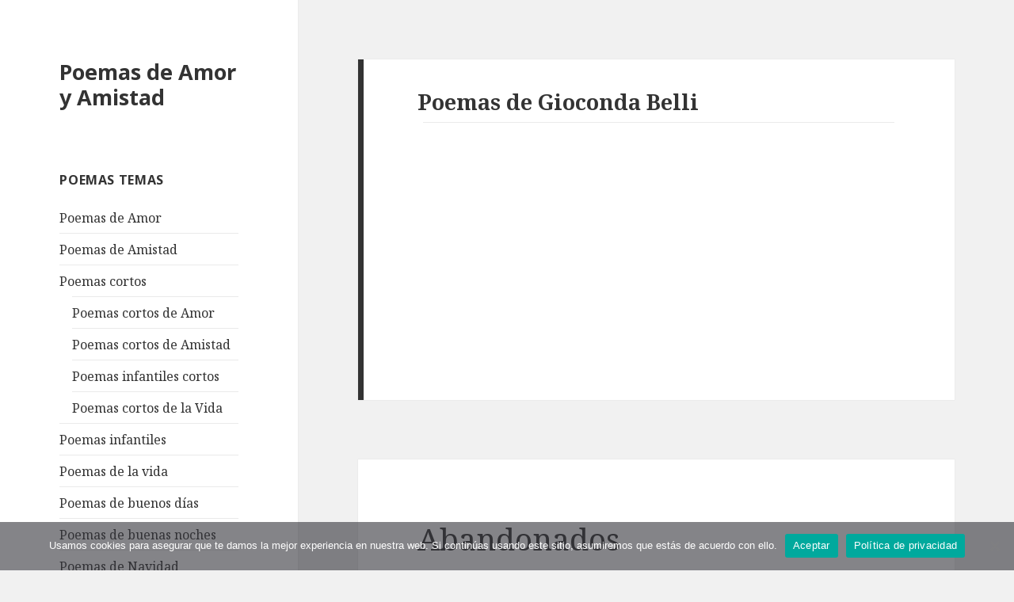

--- FILE ---
content_type: text/html; charset=utf-8
request_url: https://poemasamoryamistad.com/gioconda-belli
body_size: 13607
content:
<!DOCTYPE html>
<html lang="es" prefix="og: http://ogp.me/ns#" class="no-js">
<head>
	<meta charset="UTF-8">
	<meta name="viewport" content="width=device-width">
	<!--[if lt IE 9]>
	<script src="https://poemasamoryamistad.com/wp-content/themes/twentyfifteen/js/html5.js"></script>
	<![endif]-->
	<script>(function(html){html.className = html.className.replace(/\bno-js\b/,'js')})(document.documentElement);</script>
<meta name='robots' content='index, follow, max-image-preview:large, max-snippet:-1, max-video-preview:-1' />
	<style>img:is([sizes="auto" i], [sizes^="auto," i]) { contain-intrinsic-size: 3000px 1500px }</style>
	
	<!-- This site is optimized with the Yoast SEO plugin v24.5 - https://yoast.com/wordpress/plugins/seo/ -->
	<title>Poemas de Gioconda Belli en español - Poesías populares en PoemasAmoryAmistad.com</title>
	<meta name="description" content="Poemas populares de Gioconda Belli en español. Poesías famosos de amor y amistad en español en formato de texto." />
	<link rel="canonical" href="https://poemasamoryamistad.com/gioconda-belli" />
	<link rel="next" href="https://poemasamoryamistad.com/gioconda-belli/page/2" />
	<meta property="og:locale" content="es_ES" />
	<meta property="og:type" content="article" />
	<meta property="og:title" content="Poemas de Gioconda Belli en español - Poesías populares en PoemasAmoryAmistad.com" />
	<meta property="og:description" content="Poemas populares de Gioconda Belli en español. Poesías famosos de amor y amistad en español en formato de texto." />
	<meta property="og:url" content="https://poemasamoryamistad.com/gioconda-belli" />
	<meta property="og:site_name" content="Poemas de Amor y Amistad" />
	<meta name="twitter:card" content="summary_large_image" />
	<script type="application/ld+json" class="yoast-schema-graph">{"@context":"https://schema.org","@graph":[{"@type":"CollectionPage","@id":"https://poemasamoryamistad.com/gioconda-belli","url":"https://poemasamoryamistad.com/gioconda-belli","name":"Poemas de Gioconda Belli en español - Poesías populares en PoemasAmoryAmistad.com","isPartOf":{"@id":"https://poemasamoryamistad.com/#website"},"description":"Poemas populares de Gioconda Belli en español. Poesías famosos de amor y amistad en español en formato de texto.","breadcrumb":{"@id":"https://poemasamoryamistad.com/gioconda-belli#breadcrumb"},"inLanguage":"es"},{"@type":"BreadcrumbList","@id":"https://poemasamoryamistad.com/gioconda-belli#breadcrumb","itemListElement":[{"@type":"ListItem","position":1,"name":"Главная страница","item":"https://poemasamoryamistad.com/"},{"@type":"ListItem","position":2,"name":"Gioconda Belli"}]},{"@type":"WebSite","@id":"https://poemasamoryamistad.com/#website","url":"https://poemasamoryamistad.com/","name":"Poemas de Amor y Amistad","description":"","potentialAction":[{"@type":"SearchAction","target":{"@type":"EntryPoint","urlTemplate":"https://poemasamoryamistad.com/?s={search_term_string}"},"query-input":{"@type":"PropertyValueSpecification","valueRequired":true,"valueName":"search_term_string"}}],"inLanguage":"es"}]}</script>
	<!-- / Yoast SEO plugin. -->


<link rel='stylesheet' id='wp-block-library-css' href='https://poemasamoryamistad.com/wp-includes/css/dist/block-library/style.min.css?ver=6.7.2' type='text/css' media='all' />
<style id='classic-theme-styles-inline-css' type='text/css'>
/*! This file is auto-generated */
.wp-block-button__link{color:#fff;background-color:#32373c;border-radius:9999px;box-shadow:none;text-decoration:none;padding:calc(.667em + 2px) calc(1.333em + 2px);font-size:1.125em}.wp-block-file__button{background:#32373c;color:#fff;text-decoration:none}
</style>
<style id='global-styles-inline-css' type='text/css'>
:root{--wp--preset--aspect-ratio--square: 1;--wp--preset--aspect-ratio--4-3: 4/3;--wp--preset--aspect-ratio--3-4: 3/4;--wp--preset--aspect-ratio--3-2: 3/2;--wp--preset--aspect-ratio--2-3: 2/3;--wp--preset--aspect-ratio--16-9: 16/9;--wp--preset--aspect-ratio--9-16: 9/16;--wp--preset--color--black: #000000;--wp--preset--color--cyan-bluish-gray: #abb8c3;--wp--preset--color--white: #ffffff;--wp--preset--color--pale-pink: #f78da7;--wp--preset--color--vivid-red: #cf2e2e;--wp--preset--color--luminous-vivid-orange: #ff6900;--wp--preset--color--luminous-vivid-amber: #fcb900;--wp--preset--color--light-green-cyan: #7bdcb5;--wp--preset--color--vivid-green-cyan: #00d084;--wp--preset--color--pale-cyan-blue: #8ed1fc;--wp--preset--color--vivid-cyan-blue: #0693e3;--wp--preset--color--vivid-purple: #9b51e0;--wp--preset--gradient--vivid-cyan-blue-to-vivid-purple: linear-gradient(135deg,rgba(6,147,227,1) 0%,rgb(155,81,224) 100%);--wp--preset--gradient--light-green-cyan-to-vivid-green-cyan: linear-gradient(135deg,rgb(122,220,180) 0%,rgb(0,208,130) 100%);--wp--preset--gradient--luminous-vivid-amber-to-luminous-vivid-orange: linear-gradient(135deg,rgba(252,185,0,1) 0%,rgba(255,105,0,1) 100%);--wp--preset--gradient--luminous-vivid-orange-to-vivid-red: linear-gradient(135deg,rgba(255,105,0,1) 0%,rgb(207,46,46) 100%);--wp--preset--gradient--very-light-gray-to-cyan-bluish-gray: linear-gradient(135deg,rgb(238,238,238) 0%,rgb(169,184,195) 100%);--wp--preset--gradient--cool-to-warm-spectrum: linear-gradient(135deg,rgb(74,234,220) 0%,rgb(151,120,209) 20%,rgb(207,42,186) 40%,rgb(238,44,130) 60%,rgb(251,105,98) 80%,rgb(254,248,76) 100%);--wp--preset--gradient--blush-light-purple: linear-gradient(135deg,rgb(255,206,236) 0%,rgb(152,150,240) 100%);--wp--preset--gradient--blush-bordeaux: linear-gradient(135deg,rgb(254,205,165) 0%,rgb(254,45,45) 50%,rgb(107,0,62) 100%);--wp--preset--gradient--luminous-dusk: linear-gradient(135deg,rgb(255,203,112) 0%,rgb(199,81,192) 50%,rgb(65,88,208) 100%);--wp--preset--gradient--pale-ocean: linear-gradient(135deg,rgb(255,245,203) 0%,rgb(182,227,212) 50%,rgb(51,167,181) 100%);--wp--preset--gradient--electric-grass: linear-gradient(135deg,rgb(202,248,128) 0%,rgb(113,206,126) 100%);--wp--preset--gradient--midnight: linear-gradient(135deg,rgb(2,3,129) 0%,rgb(40,116,252) 100%);--wp--preset--font-size--small: 13px;--wp--preset--font-size--medium: 20px;--wp--preset--font-size--large: 36px;--wp--preset--font-size--x-large: 42px;--wp--preset--spacing--20: 0.44rem;--wp--preset--spacing--30: 0.67rem;--wp--preset--spacing--40: 1rem;--wp--preset--spacing--50: 1.5rem;--wp--preset--spacing--60: 2.25rem;--wp--preset--spacing--70: 3.38rem;--wp--preset--spacing--80: 5.06rem;--wp--preset--shadow--natural: 6px 6px 9px rgba(0, 0, 0, 0.2);--wp--preset--shadow--deep: 12px 12px 50px rgba(0, 0, 0, 0.4);--wp--preset--shadow--sharp: 6px 6px 0px rgba(0, 0, 0, 0.2);--wp--preset--shadow--outlined: 6px 6px 0px -3px rgba(255, 255, 255, 1), 6px 6px rgba(0, 0, 0, 1);--wp--preset--shadow--crisp: 6px 6px 0px rgba(0, 0, 0, 1);}:where(.is-layout-flex){gap: 0.5em;}:where(.is-layout-grid){gap: 0.5em;}body .is-layout-flex{display: flex;}.is-layout-flex{flex-wrap: wrap;align-items: center;}.is-layout-flex > :is(*, div){margin: 0;}body .is-layout-grid{display: grid;}.is-layout-grid > :is(*, div){margin: 0;}:where(.wp-block-columns.is-layout-flex){gap: 2em;}:where(.wp-block-columns.is-layout-grid){gap: 2em;}:where(.wp-block-post-template.is-layout-flex){gap: 1.25em;}:where(.wp-block-post-template.is-layout-grid){gap: 1.25em;}.has-black-color{color: var(--wp--preset--color--black) !important;}.has-cyan-bluish-gray-color{color: var(--wp--preset--color--cyan-bluish-gray) !important;}.has-white-color{color: var(--wp--preset--color--white) !important;}.has-pale-pink-color{color: var(--wp--preset--color--pale-pink) !important;}.has-vivid-red-color{color: var(--wp--preset--color--vivid-red) !important;}.has-luminous-vivid-orange-color{color: var(--wp--preset--color--luminous-vivid-orange) !important;}.has-luminous-vivid-amber-color{color: var(--wp--preset--color--luminous-vivid-amber) !important;}.has-light-green-cyan-color{color: var(--wp--preset--color--light-green-cyan) !important;}.has-vivid-green-cyan-color{color: var(--wp--preset--color--vivid-green-cyan) !important;}.has-pale-cyan-blue-color{color: var(--wp--preset--color--pale-cyan-blue) !important;}.has-vivid-cyan-blue-color{color: var(--wp--preset--color--vivid-cyan-blue) !important;}.has-vivid-purple-color{color: var(--wp--preset--color--vivid-purple) !important;}.has-black-background-color{background-color: var(--wp--preset--color--black) !important;}.has-cyan-bluish-gray-background-color{background-color: var(--wp--preset--color--cyan-bluish-gray) !important;}.has-white-background-color{background-color: var(--wp--preset--color--white) !important;}.has-pale-pink-background-color{background-color: var(--wp--preset--color--pale-pink) !important;}.has-vivid-red-background-color{background-color: var(--wp--preset--color--vivid-red) !important;}.has-luminous-vivid-orange-background-color{background-color: var(--wp--preset--color--luminous-vivid-orange) !important;}.has-luminous-vivid-amber-background-color{background-color: var(--wp--preset--color--luminous-vivid-amber) !important;}.has-light-green-cyan-background-color{background-color: var(--wp--preset--color--light-green-cyan) !important;}.has-vivid-green-cyan-background-color{background-color: var(--wp--preset--color--vivid-green-cyan) !important;}.has-pale-cyan-blue-background-color{background-color: var(--wp--preset--color--pale-cyan-blue) !important;}.has-vivid-cyan-blue-background-color{background-color: var(--wp--preset--color--vivid-cyan-blue) !important;}.has-vivid-purple-background-color{background-color: var(--wp--preset--color--vivid-purple) !important;}.has-black-border-color{border-color: var(--wp--preset--color--black) !important;}.has-cyan-bluish-gray-border-color{border-color: var(--wp--preset--color--cyan-bluish-gray) !important;}.has-white-border-color{border-color: var(--wp--preset--color--white) !important;}.has-pale-pink-border-color{border-color: var(--wp--preset--color--pale-pink) !important;}.has-vivid-red-border-color{border-color: var(--wp--preset--color--vivid-red) !important;}.has-luminous-vivid-orange-border-color{border-color: var(--wp--preset--color--luminous-vivid-orange) !important;}.has-luminous-vivid-amber-border-color{border-color: var(--wp--preset--color--luminous-vivid-amber) !important;}.has-light-green-cyan-border-color{border-color: var(--wp--preset--color--light-green-cyan) !important;}.has-vivid-green-cyan-border-color{border-color: var(--wp--preset--color--vivid-green-cyan) !important;}.has-pale-cyan-blue-border-color{border-color: var(--wp--preset--color--pale-cyan-blue) !important;}.has-vivid-cyan-blue-border-color{border-color: var(--wp--preset--color--vivid-cyan-blue) !important;}.has-vivid-purple-border-color{border-color: var(--wp--preset--color--vivid-purple) !important;}.has-vivid-cyan-blue-to-vivid-purple-gradient-background{background: var(--wp--preset--gradient--vivid-cyan-blue-to-vivid-purple) !important;}.has-light-green-cyan-to-vivid-green-cyan-gradient-background{background: var(--wp--preset--gradient--light-green-cyan-to-vivid-green-cyan) !important;}.has-luminous-vivid-amber-to-luminous-vivid-orange-gradient-background{background: var(--wp--preset--gradient--luminous-vivid-amber-to-luminous-vivid-orange) !important;}.has-luminous-vivid-orange-to-vivid-red-gradient-background{background: var(--wp--preset--gradient--luminous-vivid-orange-to-vivid-red) !important;}.has-very-light-gray-to-cyan-bluish-gray-gradient-background{background: var(--wp--preset--gradient--very-light-gray-to-cyan-bluish-gray) !important;}.has-cool-to-warm-spectrum-gradient-background{background: var(--wp--preset--gradient--cool-to-warm-spectrum) !important;}.has-blush-light-purple-gradient-background{background: var(--wp--preset--gradient--blush-light-purple) !important;}.has-blush-bordeaux-gradient-background{background: var(--wp--preset--gradient--blush-bordeaux) !important;}.has-luminous-dusk-gradient-background{background: var(--wp--preset--gradient--luminous-dusk) !important;}.has-pale-ocean-gradient-background{background: var(--wp--preset--gradient--pale-ocean) !important;}.has-electric-grass-gradient-background{background: var(--wp--preset--gradient--electric-grass) !important;}.has-midnight-gradient-background{background: var(--wp--preset--gradient--midnight) !important;}.has-small-font-size{font-size: var(--wp--preset--font-size--small) !important;}.has-medium-font-size{font-size: var(--wp--preset--font-size--medium) !important;}.has-large-font-size{font-size: var(--wp--preset--font-size--large) !important;}.has-x-large-font-size{font-size: var(--wp--preset--font-size--x-large) !important;}
:where(.wp-block-post-template.is-layout-flex){gap: 1.25em;}:where(.wp-block-post-template.is-layout-grid){gap: 1.25em;}
:where(.wp-block-columns.is-layout-flex){gap: 2em;}:where(.wp-block-columns.is-layout-grid){gap: 2em;}
:root :where(.wp-block-pullquote){font-size: 1.5em;line-height: 1.6;}
</style>
<link rel='stylesheet' id='cookie-notice-front-css' href='https://poemasamoryamistad.com/wp-content/plugins/cookie-notice/css/front.min.css?ver=2.5.6' type='text/css' media='all' />
<link rel='stylesheet' id='twentyfifteen-fonts-css' href='https://fonts.googleapis.com/css?family=Noto+Sans%3A400italic%2C700italic%2C400%2C700%7CNoto+Serif%3A400italic%2C700italic%2C400%2C700%7CInconsolata%3A400%2C700&#038;subset=latin%2Clatin-ext' type='text/css' media='all' />
<link rel='stylesheet' id='genericons-css' href='https://poemasamoryamistad.com/wp-content/themes/twentyfifteen/genericons/genericons.css?ver=3.2' type='text/css' media='all' />
<link rel='stylesheet' id='twentyfifteen-style-css' href='https://poemasamoryamistad.com/wp-content/themes/twentyfifteen/style.css?ver=6.7.2' type='text/css' media='all' />
<!--[if lt IE 9]>
<link rel='stylesheet' id='twentyfifteen-ie-css' href='https://poemasamoryamistad.com/wp-content/themes/twentyfifteen/css/ie.css?ver=20141010' type='text/css' media='all' />
<![endif]-->
<!--[if lt IE 8]>
<link rel='stylesheet' id='twentyfifteen-ie7-css' href='https://poemasamoryamistad.com/wp-content/themes/twentyfifteen/css/ie7.css?ver=20141010' type='text/css' media='all' />
<![endif]-->
<link rel='stylesheet' id='wp-pagenavi-css' href='https://poemasamoryamistad.com/wp-content/plugins/wp-pagenavi/pagenavi-css.css?ver=2.70' type='text/css' media='all' />
<script type="text/javascript" id="breeze-prefetch-js-extra">
/* <![CDATA[ */
var breeze_prefetch = {"local_url":"https:\/\/poemasamoryamistad.com","ignore_remote_prefetch":"1","ignore_list":["wp-admin","wp-login.php"]};
/* ]]> */
</script>
<script type="text/javascript" src="https://poemasamoryamistad.com/wp-content/plugins/breeze/assets/js/js-front-end/breeze-prefetch-links.min.js?ver=2.2.20" id="breeze-prefetch-js"></script>
<script type="text/javascript" src="https://poemasamoryamistad.com/wp-includes/js/jquery/jquery.min.js?ver=3.7.1" id="jquery-core-js"></script>
<script type="text/javascript" src="https://poemasamoryamistad.com/wp-includes/js/jquery/jquery-migrate.min.js?ver=3.4.1" id="jquery-migrate-js"></script>
<link rel="shortcut icon" href="https://poemasamoryamistad.com/favicon.ico" type="image/x-icon" />
<script>(function(w,d,s,l,i){w[l]=w[l]||[];w[l].push({'gtm.start':
new Date().getTime(),event:'gtm.js'});var f=d.getElementsByTagName(s)[0],
j=d.createElement(s),dl=l!='dataLayer'?'&l='+l:'';j.async=true;j.src=
'https://www.googletagmanager.com/gtm.js?id='+i+dl;f.parentNode.insertBefore(j,f);
})(window,document,'script','dataLayer','GTM-WGTFQ4B');</script>
<script async src="//pagead2.googlesyndication.com/pagead/js/adsbygoogle.js"></script>
</head>

<body class="admin-bar">
<noscript><iframe src="https://www.googletagmanager.com/ns.html?id=GTM-WGTFQ4B" height="0" width="0" style="display:none;visibility:hidden"></iframe></noscript>	
<div id="page" class="hfeed site">
	<a class="skip-link screen-reader-text" href="#content">Saltar al contenido</a>

	<div id="sidebar" class="sidebar">
		<header id="masthead" class="site-header" role="banner">
			<div class="site-branding">
										<p class="site-title"><a href="/" rel="home">Poemas de Amor y Amistad</a></p>
									<button class="secondary-toggle">Menú y widgets</button>
			</div><!-- .site-branding -->
		</header><!-- .site-header -->

			<div id="secondary" class="secondary">

		
		
					<div id="widget-area" class="widget-area" role="complementary">
				<aside id="nav_menu-4" class="widget widget_nav_menu"><h2 class="widget-title">Poemas temas</h2><div class="menu-categorias-container"><ul id="menu-categorias" class="menu"><li id="menu-item-44029" class="menu-item menu-item-type-taxonomy menu-item-object-category menu-item-44029"><a href="https://poemasamoryamistad.com/poemas-de-amor">Poemas de Amor</a></li>
<li id="menu-item-44039" class="menu-item menu-item-type-taxonomy menu-item-object-category menu-item-44039"><a href="https://poemasamoryamistad.com/poemas-de-amistad">Poemas de Amistad</a></li>
<li id="menu-item-44040" class="menu-item menu-item-type-taxonomy menu-item-object-category menu-item-has-children menu-item-44040"><a href="https://poemasamoryamistad.com/poemas-cortos">Poemas cortos</a>
<ul class="sub-menu">
	<li id="menu-item-44042" class="menu-item menu-item-type-taxonomy menu-item-object-category menu-item-44042"><a href="https://poemasamoryamistad.com/poemas-de-amor/poemas-cortos-de-amor">Poemas cortos de Amor</a></li>
	<li id="menu-item-44041" class="menu-item menu-item-type-taxonomy menu-item-object-category menu-item-44041"><a href="https://poemasamoryamistad.com/poemas-de-amistad/poemas-cortos-de-amistad">Poemas cortos de Amistad</a></li>
	<li id="menu-item-44043" class="menu-item menu-item-type-taxonomy menu-item-object-category menu-item-44043"><a href="https://poemasamoryamistad.com/poemas-infantiles/poemas-infantiles-cortos">Poemas infantiles cortos</a></li>
	<li id="menu-item-44052" class="menu-item menu-item-type-taxonomy menu-item-object-category menu-item-44052"><a href="https://poemasamoryamistad.com/poemas-de-la-vida/poemas-cortos-de-la-vida">Poemas cortos de la Vida</a></li>
</ul>
</li>
<li id="menu-item-44044" class="menu-item menu-item-type-taxonomy menu-item-object-category menu-item-44044"><a href="https://poemasamoryamistad.com/poemas-infantiles">Poemas infantiles</a></li>
<li id="menu-item-44045" class="menu-item menu-item-type-taxonomy menu-item-object-category menu-item-44045"><a href="https://poemasamoryamistad.com/poemas-de-la-vida">Poemas de la vida</a></li>
<li id="menu-item-44046" class="menu-item menu-item-type-taxonomy menu-item-object-category menu-item-44046"><a href="https://poemasamoryamistad.com/poemas-de-buenos-dias">Poemas de buenos días</a></li>
<li id="menu-item-44047" class="menu-item menu-item-type-taxonomy menu-item-object-category menu-item-44047"><a href="https://poemasamoryamistad.com/poemas-de-buenas-noches">Poemas de buenas noches</a></li>
<li id="menu-item-44049" class="menu-item menu-item-type-taxonomy menu-item-object-category menu-item-has-children menu-item-44049"><a href="https://poemasamoryamistad.com/poemas-de-navidad">Poemas de Navidad</a>
<ul class="sub-menu">
	<li id="menu-item-44053" class="menu-item menu-item-type-taxonomy menu-item-object-category menu-item-44053"><a href="https://poemasamoryamistad.com/poemas-de-navidad/poemas-cortos-de-navidad">Poemas cortos de Navidad</a></li>
	<li id="menu-item-44054" class="menu-item menu-item-type-taxonomy menu-item-object-category menu-item-44054"><a href="https://poemasamoryamistad.com/poemas-de-navidad/poemas-infantiles-de-navidad">Poemas infantiles de Navidad</a></li>
</ul>
</li>
<li id="menu-item-44048" class="menu-item menu-item-type-taxonomy menu-item-object-category menu-item-44048"><a href="https://poemasamoryamistad.com/poemas-de-boda">Poemas de boda</a></li>
</ul></div></aside><aside id="text-2" class="widget widget_text">			<div class="textwidget"><p><ins class="adsbygoogle"
     style="display:inline-block;width:300px;height:250px"
     data-ad-client="ca-pub-4506408761846430"
     data-ad-slot="7539316580"></ins><br />
<script>
(adsbygoogle = window.adsbygoogle || []).push({});
</script></p>
</div>
		</aside><aside id="nav_menu-3" class="widget widget_nav_menu"><h2 class="widget-title">Poetas populares</h2><div class="menu-los-mejores-poetas-container"><ul id="menu-los-mejores-poetas" class="menu"><li id="menu-item-29468" class="menu-item menu-item-type-custom menu-item-object-custom menu-item-29468"><a href="https://poemasamoryamistad.com/amado-nervo">Amado Nervo</a></li>
<li id="menu-item-29453" class="menu-item menu-item-type-custom menu-item-object-custom menu-item-29453"><a href="https://poemasamoryamistad.com/antonio-machado">Antonio Machado</a></li>
<li id="menu-item-29475" class="menu-item menu-item-type-custom menu-item-object-custom menu-item-29475"><a href="https://poemasamoryamistad.com/alfonsina-storni">Alfonsina Storni</a></li>
<li id="menu-item-44025" class="menu-item menu-item-type-custom menu-item-object-custom menu-item-44025"><a href="https://poemasamoryamistad.com/bertolt-brecht">Bertolt Brecht</a></li>
<li id="menu-item-44022" class="menu-item menu-item-type-custom menu-item-object-custom menu-item-44022"><a href="https://poemasamoryamistad.com/charles-baudelaire">Charles Baudelaire</a></li>
<li id="menu-item-44023" class="menu-item menu-item-type-custom menu-item-object-custom menu-item-44023"><a href="https://poemasamoryamistad.com/edgar-allan-poe">Edgar Allan Poe</a></li>
<li id="menu-item-29463" class="menu-item menu-item-type-custom menu-item-object-custom menu-item-29463"><a href="https://poemasamoryamistad.com/federico-garcia-lorca">Federico García Lorca</a></li>
<li id="menu-item-29454" class="menu-item menu-item-type-custom menu-item-object-custom menu-item-29454"><a href="https://poemasamoryamistad.com/francisco-de-quevedo">Francisco de Quevedo</a></li>
<li id="menu-item-29465" class="menu-item menu-item-type-custom menu-item-object-custom menu-item-29465"><a href="https://poemasamoryamistad.com/gabriela-mistral">Gabriela Mistral</a></li>
<li id="menu-item-29460" class="menu-item menu-item-type-custom menu-item-object-custom menu-item-29460"><a href="https://poemasamoryamistad.com/garcilaso-de-la-vega">Garcilaso de la Vega</a></li>
<li id="menu-item-29493" class="menu-item menu-item-type-custom menu-item-object-custom menu-item-29493"><a href="https://poemasamoryamistad.com/gustavo-adolfo-becquer">Gustavo Adolfo Bécquer</a></li>
<li id="menu-item-29526" class="menu-item menu-item-type-custom menu-item-object-custom menu-item-29526"><a href="https://poemasamoryamistad.com/jaime-sabines">Jaime Sabines</a></li>
<li id="menu-item-29535" class="menu-item menu-item-type-custom menu-item-object-custom menu-item-29535"><a href="https://poemasamoryamistad.com/jorge-luis-borges">Jorge Luis Borges</a></li>
<li id="menu-item-29524" class="menu-item menu-item-type-custom menu-item-object-custom menu-item-29524"><a href="https://poemasamoryamistad.com/jose-marti">José Martí</a></li>
<li id="menu-item-44024" class="menu-item menu-item-type-custom menu-item-object-custom menu-item-44024"><a href="https://poemasamoryamistad.com/johann-wolfgang-von-goethe">Johann Wolfgang von Goethe</a></li>
<li id="menu-item-29499" class="menu-item menu-item-type-custom menu-item-object-custom menu-item-29499"><a href="https://poemasamoryamistad.com/juan-ramon-jimenez">Juan Ramón Jiménez</a></li>
<li id="menu-item-29521" class="menu-item menu-item-type-custom menu-item-object-custom menu-item-29521"><a href="https://poemasamoryamistad.com/julia-de-burgos">Julia de Burgos</a></li>
<li id="menu-item-29491" class="menu-item menu-item-type-custom menu-item-object-custom menu-item-29491"><a href="https://poemasamoryamistad.com/julio-cortazar">Julio Cortázar</a></li>
<li id="menu-item-44021" class="menu-item menu-item-type-custom menu-item-object-custom menu-item-44021"><a href="https://poemasamoryamistad.com/heinrich-heine">Heinrich Heine</a></li>
<li id="menu-item-29501" class="menu-item menu-item-type-custom menu-item-object-custom menu-item-29501"><a href="https://poemasamoryamistad.com/lope-de-vega">Lope de Vega</a></li>
<li id="menu-item-29462" class="menu-item menu-item-type-custom menu-item-object-custom menu-item-29462"><a href="https://poemasamoryamistad.com/luis-cernuda">Luis Cernuda</a></li>
<li id="menu-item-29492" class="menu-item menu-item-type-custom menu-item-object-custom menu-item-29492"><a href="https://poemasamoryamistad.com/mario-benedetti">Mario Benedetti</a></li>
<li id="menu-item-29509" class="menu-item menu-item-type-custom menu-item-object-custom menu-item-29509"><a href="https://poemasamoryamistad.com/miguel-hernandez">Miguel Hernández</a></li>
<li id="menu-item-29471" class="menu-item menu-item-type-custom menu-item-object-custom menu-item-29471"><a href="https://poemasamoryamistad.com/octavio-paz">Octavio Paz</a></li>
<li id="menu-item-29452" class="menu-item menu-item-type-custom menu-item-object-custom menu-item-29452"><a href="https://poemasamoryamistad.com/pablo-neruda">Pablo Neruda</a></li>
<li id="menu-item-29512" class="menu-item menu-item-type-custom menu-item-object-custom menu-item-29512"><a href="https://poemasamoryamistad.com/rafael-alberti">Rafael Alberti</a></li>
<li id="menu-item-29494" class="menu-item menu-item-type-custom menu-item-object-custom menu-item-29494"><a href="https://poemasamoryamistad.com/ruben-dario">Rubén Darío</a></li>
<li id="menu-item-29496" class="menu-item menu-item-type-custom menu-item-object-custom menu-item-29496"><a href="https://poemasamoryamistad.com/william-shakespeare">William Shakespeare</a></li>
</ul></div></aside><aside id="text-3" class="widget widget_text">			<div class="textwidget"><p><a href="https://poemasamoryamistad.com/lista-de-poetas">Lista de poetas</a></p>
</div>
		</aside>			</div><!-- .widget-area -->
		
	</div><!-- .secondary -->

	</div><!-- .sidebar -->

	<div id="content" class="site-content">

	<section id="primary" class="content-area">
		<main id="main" class="site-main" role="main">

					<header class="page-header">
										   <h1 class="page-title">Poemas de Gioconda Belli</h1>
														<hr>
							<ins class="adsbygoogle"
     style="display:block"
     data-ad-client="ca-pub-4506408761846430"
     data-ad-slot="4257249251"
     data-ad-format="auto"
     data-full-width-responsive="true"></ins>
<script>
(adsbygoogle = window.adsbygoogle || []).push({});
</script>
				
			</header><!-- .page-header -->			
			
<article class="hhentry">
	<header class="entry-header">
				
					<div class="entry-title"><a href="https://poemasamoryamistad.com/abandonados.html">Abandonados</a></div>
	</header>
	<div class="entry-content">
	<p>Tocamos la noche con las manos<br />
escurriéndonos la oscuridad entre los dedos,<br />
sobándola como la piel de una oveja negra.</p>
<p>Nos hemos abandonado al desamor,<br />
al desgano de vivir colectando horas en el vacío,<br />
en los días que se dejan pasar y se vuelven a repetir,<br />
intrascendentes,<br />
sin huellas, ni sol, ni explosiones radiantes de claridad.</p>
<p> <a href="https://poemasamoryamistad.com/abandonados.html"><b>&nbsp;&raquo;&nbsp;Leer Mas…</b></a></p>
	</div>
			
	
		
	
	<footer class="entry-footer">
		<span class="cat-links"><span class="screen-reader-text">Categorías </span><a href="https://poemasamoryamistad.com/poemas-nicaraguenses" rel="category tag">Poemas nicaraguenses</a></span><span class="tags-links"><span class="screen-reader-text">Etiquetas </span><a href="https://poemasamoryamistad.com/gioconda-belli" rel="tag">Gioconda Belli</a></span>	</footer><!-- .entry-footer -->

</article><!-- #post-## -->

<article class="hhentry">
	<header class="entry-header">
				
					<div class="entry-title"><a href="https://poemasamoryamistad.com/ahora-vamos-envueltos-en-consignas-hermosas.html">Ahora vamos envueltos en consignas hermosas</a></div>
	</header>
	<div class="entry-content">
	<p>Las mañanas cambiaron su signo conocido.<br />
Ahora el agua, su tibieza, su magia soñolienta<br />
es diferente.<br />
Ahora oigo desde que mi piel conoce que es de día,<br />
cantos de tiempos clandestinos<br />
sonando audaces, altos desde la mesa de noche<br />
y me levanto y salgo y veo «compas» atareados<br />
lustrando sus botas o alistándose para el día<br />
bajo el sol.</p>
<p> <a href="https://poemasamoryamistad.com/ahora-vamos-envueltos-en-consignas-hermosas.html"><b>&nbsp;&raquo;&nbsp;Leer Mas…</b></a></p>
	</div>
			
	
		
	
	<footer class="entry-footer">
		<span class="cat-links"><span class="screen-reader-text">Categorías </span><a href="https://poemasamoryamistad.com/poemas-nicaraguenses" rel="category tag">Poemas nicaraguenses</a></span><span class="tags-links"><span class="screen-reader-text">Etiquetas </span><a href="https://poemasamoryamistad.com/gioconda-belli" rel="tag">Gioconda Belli</a></span>	</footer><!-- .entry-footer -->

</article><!-- #post-## -->

<article class="hhentry">
	<header class="entry-header">
				
					<div class="entry-title"><a href="https://poemasamoryamistad.com/ahuyentemos-el-tiempo-amor.html">Ahuyentemos el tiempo, amor</a></div>
	</header>
	<div class="entry-content">
	<p>Ahuyentemos el tiempo, amor,<br />
que ya no exista;<br />
esos minutos largos que desfilan pesados<br />
cuando no estás conmigo<br />
y estás en todas partes<br />
sin estar pero estando.<br />
Me dolés en el cuerpo,<br />
me acariciás el pelo<br />
y no estás<br />
y estás cerca,<br />
te siento levantarte<br />
desde el aire llenarme<br />
pero estoy sola, amor,<br />
y este estarte viendo<br />
sin que estés,<br />
me hace sentirme a veces<br />
como una leona herida,<br />
me retuerzo<br />
doy vueltas<br />
te busco<br />
y no estás<br />
y estás<br />
allí<br />
tan cerca.</p>
<p> <a href="https://poemasamoryamistad.com/ahuyentemos-el-tiempo-amor.html"><b>&nbsp;&raquo;&nbsp;Leer Mas…</b></a></p>
	</div>
			
	
		
	
	<footer class="entry-footer">
		<span class="cat-links"><span class="screen-reader-text">Categorías </span><a href="https://poemasamoryamistad.com/poemas-nicaraguenses" rel="category tag">Poemas nicaraguenses</a></span><span class="tags-links"><span class="screen-reader-text">Etiquetas </span><a href="https://poemasamoryamistad.com/gioconda-belli" rel="tag">Gioconda Belli</a></span>	</footer><!-- .entry-footer -->

</article><!-- #post-## -->

<article class="hhentry">
	<header class="entry-header">
				
					<div class="entry-title"><a href="https://poemasamoryamistad.com/amo-a-los-hombres-y-les-canto.html">Amo a los hombres y les canto</a></div>
	</header>
	<div class="entry-content">
	<p>Amo a los hombres<br />
y les canto.</p>
<p>Amo a los jóvenes<br />
desafiantes jinetes del aire,<br />
pobladores de pasillos en las Universidades,<br />
rebeldes, inconformes, planeadores de mundos diferentes.<br />
Amo a los obreros,<br />
esos sudorosos gigantes morenos<br />
que salen de madrugada a construir ciudades.</p>
<p> <a href="https://poemasamoryamistad.com/amo-a-los-hombres-y-les-canto.html"><b>&nbsp;&raquo;&nbsp;Leer Mas…</b></a></p>
	</div>
			
	
		
	
	<footer class="entry-footer">
		<span class="cat-links"><span class="screen-reader-text">Categorías </span><a href="https://poemasamoryamistad.com/poemas-nicaraguenses" rel="category tag">Poemas nicaraguenses</a></span><span class="tags-links"><span class="screen-reader-text">Etiquetas </span><a href="https://poemasamoryamistad.com/gioconda-belli" rel="tag">Gioconda Belli</a></span>	</footer><!-- .entry-footer -->

</article><!-- #post-## -->

<article class="hhentry">
	<header class="entry-header">
				
					<div class="entry-title"><a href="https://poemasamoryamistad.com/amor-de-frutas.html">Amor de frutas</a></div>
	</header>
	<div class="entry-content">
	<p>Déjame que esparza<br />
manzanas en tu sexo<br />
néctares de mango<br />
carne de fresas;</p>
<p>Tu cuerpo son todas las frutas.</p>
<p>Te abrazo y corren las mandarinas;<br />
te beso y todas las uvas sueltan<br />
el vino oculto de su corazón<br />
sobre mi boca.</p>
<p> <a href="https://poemasamoryamistad.com/amor-de-frutas.html"><b>&nbsp;&raquo;&nbsp;Leer Mas…</b></a></p>
	</div>
			
	
		
	
	<footer class="entry-footer">
		<span class="cat-links"><span class="screen-reader-text">Categorías </span><a href="https://poemasamoryamistad.com/poemas-nicaraguenses" rel="category tag">Poemas nicaraguenses</a></span><span class="tags-links"><span class="screen-reader-text">Etiquetas </span><a href="https://poemasamoryamistad.com/gioconda-belli" rel="tag">Gioconda Belli</a></span>	</footer><!-- .entry-footer -->

</article><!-- #post-## -->

<article class="hhentry">
	<header class="entry-header">
				
					<div class="entry-title"><a href="https://poemasamoryamistad.com/amor-en-dos-tiempos.html">Amor en dos tiempos</a></div>
	</header>
	<div class="entry-content">
	<p>I<br />
Mi pedazo de dulce de alfajor de almendra<br />
mi pájaro carpintero serpiente emplumada<br />
colibrí picoteando mi flor bebiendo mi miel<br />
sorbiendo mi azúcar tocándome la tierra<br />
el anturio la cueva la mansión de los atardeceres<br />
el trueno de los mares barco de vela<br />
legión de pájaros gaviota rasante níspero dulce<br />
palmera naciéndome playas en las piernas<br />
alto cocotero tembloroso obelisco de mi perdición<br />
tótem de mis tabúes laurel sauce llorón<br />
espuma contra mi piel lluvia manantial<br />
cascada en mi cauce celo de mis andares<br />
luz de tus ojos brisa sobre mis pechos<br />
venado juguetón de mi selva de madreselva y musgo<br />
centinela de mi risa guardián de los latidos<br />
castañuela cencerro gozo de mi cielo rosado<br />
de carne de mujer mi hombre vos único talismán<br />
embrujo de mis pétalos desérticos vení otra vez<br />
llename pegame contra tu puerto de olas roncas<br />
llename de tu blanca ternura silenciame los gritos<br />
dejame desparramada mujer.</p>
<p> <a href="https://poemasamoryamistad.com/amor-en-dos-tiempos.html"><b>&nbsp;&raquo;&nbsp;Leer Mas…</b></a></p>
	</div>
			
	
		
	
	<footer class="entry-footer">
		<span class="cat-links"><span class="screen-reader-text">Categorías </span><a href="https://poemasamoryamistad.com/poemas-nicaraguenses" rel="category tag">Poemas nicaraguenses</a></span><span class="tags-links"><span class="screen-reader-text">Etiquetas </span><a href="https://poemasamoryamistad.com/gioconda-belli" rel="tag">Gioconda Belli</a></span>	</footer><!-- .entry-footer -->

</article><!-- #post-## -->

<article class="hhentry">
	<header class="entry-header">
				
					<div class="entry-title"><a href="https://poemasamoryamistad.com/aspera-textura-del-viento.html">Áspera textura del viento</a></div>
	</header>
	<div class="entry-content">
	<p>Nacida de la selva me tomaste<br />
arisca yegua para estribos y albardas.</p>
<p>Durante muchas noches<br />
nada se oyó<br />
sino el chasquido del látigo<br />
el rumor del forcejeo<br />
las maldiciones<br />
y el roce de los cuerpos<br />
midiéndose la fuerza en el espacio.</p>
<p> <a href="https://poemasamoryamistad.com/aspera-textura-del-viento.html"><b>&nbsp;&raquo;&nbsp;Leer Mas…</b></a></p>
	</div>
			
	
		
	
	<footer class="entry-footer">
		<span class="cat-links"><span class="screen-reader-text">Categorías </span><a href="https://poemasamoryamistad.com/poemas-nicaraguenses" rel="category tag">Poemas nicaraguenses</a></span><span class="tags-links"><span class="screen-reader-text">Etiquetas </span><a href="https://poemasamoryamistad.com/gioconda-belli" rel="tag">Gioconda Belli</a></span>	</footer><!-- .entry-footer -->

</article><!-- #post-## -->

<article class="hhentry">
	<header class="entry-header">
				
					<div class="entry-title"><a href="https://poemasamoryamistad.com/castillos-de-arena.html">Castillos de arena</a></div>
	</header>
	<div class="entry-content">
	<p>¿Por qué no me dijiste que estabas construyendo<br />
ese castillo de arena?<br />
Hubiera sido tan hermoso<br />
poder entrar por su pequeña puerta,<br />
recorrer sus salados corredores,<br />
esperarte en los cuadros de conchas,<br />
hablándote desde el balcón<br />
con la boca llena de espuma blanca y transparente<br />
como mis palabras,<br />
esas palabras livianas que te digo,<br />
que no tienen más que el peso<br />
del aire entre mis dientes.</p>
<p> <a href="https://poemasamoryamistad.com/castillos-de-arena.html"><b>&nbsp;&raquo;&nbsp;Leer Mas…</b></a></p>
	</div>
			
	
		
	
	<footer class="entry-footer">
		<span class="cat-links"><span class="screen-reader-text">Categorías </span><a href="https://poemasamoryamistad.com/poemas-nicaraguenses" rel="category tag">Poemas nicaraguenses</a></span><span class="tags-links"><span class="screen-reader-text">Etiquetas </span><a href="https://poemasamoryamistad.com/gioconda-belli" rel="tag">Gioconda Belli</a></span>	</footer><!-- .entry-footer -->

</article><!-- #post-## -->

<article class="hhentry">
	<header class="entry-header">
				
					<div class="entry-title"><a href="https://poemasamoryamistad.com/claro-que-no-somos-una-pompa-funebre.html">Claro que no somos una pompa fúnebre</a></div>
	</header>
	<div class="entry-content">
	<p>Claro que no somos una pompa fúnebre,<br />
a pesar de todas las lágrimas tragadas<br />
estamos con la alegría de construir lo nuevo<br />
y gozamos del día, de la noche<br />
y hasta del cansancio<br />
y recogemos risa en el viento alto.</p>
<p> <a href="https://poemasamoryamistad.com/claro-que-no-somos-una-pompa-funebre.html"><b>&nbsp;&raquo;&nbsp;Leer Mas…</b></a></p>
	</div>
			
	
		
	
	<footer class="entry-footer">
		<span class="cat-links"><span class="screen-reader-text">Categorías </span><a href="https://poemasamoryamistad.com/poemas-nicaraguenses" rel="category tag">Poemas nicaraguenses</a></span><span class="tags-links"><span class="screen-reader-text">Etiquetas </span><a href="https://poemasamoryamistad.com/gioconda-belli" rel="tag">Gioconda Belli</a></span>	</footer><!-- .entry-footer -->

</article><!-- #post-## -->

<article class="hhentry">
	<header class="entry-header">
				
					<div class="entry-title"><a href="https://poemasamoryamistad.com/conjuros-de-la-memoria.html">Conjuros de la memoria</a></div>
	</header>
	<div class="entry-content">
	<p>No sé si un sol desmedido y burlón<br />
me atravesará de punta a punta<br />
cuando salten de mi pecho todos los gritos guardados<br />
cuando se rompan las oscuridades<br />
de mi perfecta catedral secreta<br />
con el sostenido sonido del órgano medieval<br />
ululando su voz de parto,<br />
su alarido de queja y de tristeza.</p>
<p> <a href="https://poemasamoryamistad.com/conjuros-de-la-memoria.html"><b>&nbsp;&raquo;&nbsp;Leer Mas…</b></a></p>
	</div>
			
	
		
	
	<footer class="entry-footer">
		<span class="cat-links"><span class="screen-reader-text">Categorías </span><a href="https://poemasamoryamistad.com/poemas-nicaraguenses" rel="category tag">Poemas nicaraguenses</a></span><span class="tags-links"><span class="screen-reader-text">Etiquetas </span><a href="https://poemasamoryamistad.com/gioconda-belli" rel="tag">Gioconda Belli</a></span>	</footer><!-- .entry-footer -->

</article><!-- #post-## -->

<article class="hhentry">
	<header class="entry-header">
				
					<div class="entry-title"><a href="https://poemasamoryamistad.com/definicion-5.html">Definición</a></div>
	</header>
	<div class="entry-content">
	<p>Podríamos tener una discusión sobre el amor.<br />
Yo te diría que amo la curiosa manera<br />
en que tu cuerpo y mi cuerpo se conocen,<br />
exploradores que renuevan<br />
el más antiguo acto del conocimiento.</p>
<p>Diría que amo tu piel y que mi piel te ama,<br />
que amo la escondida torre<br />
que de repente se alza desafiante<br />
y tiembla dentro de mí<br />
buscando la mujer que anida<br />
en lo más profundo de mi interior de hembra.</p>
<p> <a href="https://poemasamoryamistad.com/definicion-5.html"><b>&nbsp;&raquo;&nbsp;Leer Mas…</b></a></p>
	</div>
			
	
		
	
	<footer class="entry-footer">
		<span class="cat-links"><span class="screen-reader-text">Categorías </span><a href="https://poemasamoryamistad.com/poemas-nicaraguenses" rel="category tag">Poemas nicaraguenses</a></span><span class="tags-links"><span class="screen-reader-text">Etiquetas </span><a href="https://poemasamoryamistad.com/gioconda-belli" rel="tag">Gioconda Belli</a></span>	</footer><!-- .entry-footer -->

</article><!-- #post-## -->

<article class="hhentry">
	<header class="entry-header">
				
					<div class="entry-title"><a href="https://poemasamoryamistad.com/desafio-a-la-vejez.html">Desafío a la vejez</a></div>
	</header>
	<div class="entry-content">
	<p>Cuando yo llegue a vieja<br />
-si es que llego-<br />
y me mire al espejo<br />
y me cuente las arrugas<br />
como una delicada orografía<br />
de distendida piel.<br />
Cuando pueda contar las marcas<br />
que han dejado las lágrimas<br />
y las preocupaciones,<br />
y ya mi cuerpo responda despacio<br />
a mis deseos,<br />
cuando vea mi vida envuelta<br />
en venas azules,<br />
en profundas ojeras,<br />
y suelte blanca mi cabellera<br />
para dormirme temprano<br />
-como corresponde-<br />
cuando vengan mis nietos<br />
a sentarse sobre mis rodillas<br />
enmohecidas por el paso de muchos inviernos,<br />
sé que todavía mi corazón<br />
estará -rebelde- tictaqueando<br />
y las dudas y los anchos horizontes<br />
también saludarán<br />
mis mañanas.</p>
<p> <a href="https://poemasamoryamistad.com/desafio-a-la-vejez.html"><b>&nbsp;&raquo;&nbsp;Leer Mas…</b></a></p>
	</div>
			
	
		
	
	<footer class="entry-footer">
		<span class="cat-links"><span class="screen-reader-text">Categorías </span><a href="https://poemasamoryamistad.com/poemas-nicaraguenses" rel="category tag">Poemas nicaraguenses</a></span><span class="tags-links"><span class="screen-reader-text">Etiquetas </span><a href="https://poemasamoryamistad.com/gioconda-belli" rel="tag">Gioconda Belli</a></span>	</footer><!-- .entry-footer -->

</article><!-- #post-## -->

<article class="hhentry">
	<header class="entry-header">
				
					<div class="entry-title"><a href="https://poemasamoryamistad.com/en-la-doliente-soledad-del-domingo.html">En la doliente soledad del domingo</a></div>
	</header>
	<div class="entry-content">
	<p>Aquí estoy,<br />
desnuda,<br />
sobre las sábanas solitarias<br />
de esta cama donde te deseo.</p>
<p>Veo mi cuerpo,<br />
liso y rosado en el espejo,<br />
mi cuerpo<br />
que fue ávido territorio de tus besos;<br />
este cuerpo lleno de recuerdos<br />
de tu desbordada pasión<br />
sobre el que peleaste sudorosas batallas<br />
en largas noches de quejidos y risas<br />
y ruidos de mis cuevas interiores.</p>
<p> <a href="https://poemasamoryamistad.com/en-la-doliente-soledad-del-domingo.html"><b>&nbsp;&raquo;&nbsp;Leer Mas…</b></a></p>
	</div>
			
	
		
	
	<footer class="entry-footer">
		<span class="cat-links"><span class="screen-reader-text">Categorías </span><a href="https://poemasamoryamistad.com/poemas-nicaraguenses" rel="category tag">Poemas nicaraguenses</a></span><span class="tags-links"><span class="screen-reader-text">Etiquetas </span><a href="https://poemasamoryamistad.com/gioconda-belli" rel="tag">Gioconda Belli</a></span>	</footer><!-- .entry-footer -->

</article><!-- #post-## -->

<article class="hhentry">
	<header class="entry-header">
				
					<div class="entry-title"><a href="https://poemasamoryamistad.com/eros-es-el-agua.html">Eros es el agua</a></div>
	</header>
	<div class="entry-content">
	<p>Entre tus piernas<br />
el mar me muestra extraños arrecifes<br />
rocas erguidas corales altaneros<br />
contra mi gruta de caracolas concha nácar<br />
tu molusco de sal persigue la corriente<br />
el agua corta me inventa aletas<br />
mar de la noche con lunas sumergidas<br />
tu oleaje brusco de pulpo enardecido<br />
acelera mis branquias los latidos de esponja<br />
los caballos minúsculos flotando entre gemidos<br />
enredados en largos pistilos de medusa.</p>
<p> <a href="https://poemasamoryamistad.com/eros-es-el-agua.html"><b>&nbsp;&raquo;&nbsp;Leer Mas…</b></a></p>
	</div>
			
	
		
	
	<footer class="entry-footer">
		<span class="cat-links"><span class="screen-reader-text">Categorías </span><a href="https://poemasamoryamistad.com/poemas-nicaraguenses" rel="category tag">Poemas nicaraguenses</a></span><span class="tags-links"><span class="screen-reader-text">Etiquetas </span><a href="https://poemasamoryamistad.com/gioconda-belli" rel="tag">Gioconda Belli</a></span>	</footer><!-- .entry-footer -->

</article><!-- #post-## -->

<article class="hhentry">
	<header class="entry-header">
				
					<div class="entry-title"><a href="https://poemasamoryamistad.com/esta-nostalgia.html">Esta nostalgia</a></div>
	</header>
	<div class="entry-content">
	<p>Este sueño que vivo,<br />
esta nostalgia con nombre y apellido,<br />
este huracán encerrado tambaleando mis huesos,<br />
lamentando su paso por mi sangre…<br />
No puedo abandonar el tiempo y sus rincones,<br />
el valle de mis días<br />
está lleno de sombras innombrables,<br />
voy a la soledad como alma en pena,<br />
desacatada de todas las razones,<br />
heroína de batallas perdidas,<br />
de cántaros sin agua.</p>
<p> <a href="https://poemasamoryamistad.com/esta-nostalgia.html"><b>&nbsp;&raquo;&nbsp;Leer Mas…</b></a></p>
	</div>
			
	
		
	
	<footer class="entry-footer">
		<span class="cat-links"><span class="screen-reader-text">Categorías </span><a href="https://poemasamoryamistad.com/poemas-nicaraguenses" rel="category tag">Poemas nicaraguenses</a></span><span class="tags-links"><span class="screen-reader-text">Etiquetas </span><a href="https://poemasamoryamistad.com/gioconda-belli" rel="tag">Gioconda Belli</a></span>	</footer><!-- .entry-footer -->

</article><!-- #post-## -->

<article class="hhentry">
	<header class="entry-header">
				
					<div class="entry-title"><a href="https://poemasamoryamistad.com/estoy-viva-como-fruta-madura.html">Estoy viva como fruta madura</a></div>
	</header>
	<div class="entry-content">
	<p>Estoy viva<br />
como fruta madura<br />
dueña ya de inviernos y veranos,<br />
abuela de los pájaros,<br />
tejedora del viento navegante.</p>
<p>No se ha educado aún mi corazón<br />
y, niña, tiemblo en los atardeceres,<br />
me deslumbran el verde, las marimbas<br />
y el ruido de la lluvia<br />
hermanándose con mi húmedo vientre,<br />
cuando todo es más suave y luminoso.</p>
<p> <a href="https://poemasamoryamistad.com/estoy-viva-como-fruta-madura.html"><b>&nbsp;&raquo;&nbsp;Leer Mas…</b></a></p>
	</div>
			
	
		
	
	<footer class="entry-footer">
		<span class="cat-links"><span class="screen-reader-text">Categorías </span><a href="https://poemasamoryamistad.com/poemas-nicaraguenses" rel="category tag">Poemas nicaraguenses</a></span><span class="tags-links"><span class="screen-reader-text">Etiquetas </span><a href="https://poemasamoryamistad.com/gioconda-belli" rel="tag">Gioconda Belli</a></span>	</footer><!-- .entry-footer -->

</article><!-- #post-## -->

<article class="hhentry">
	<header class="entry-header">
				
					<div class="entry-title"><a href="https://poemasamoryamistad.com/eva-advierte-sobre-las-manzanas.html">Eva advierte sobre las manzanas</a></div>
	</header>
	<div class="entry-content">
	<blockquote>
<p><em>«Allí te quedo en el pecho,</em><br />
<em> por muchos años me goces»</em><br />
<em> C.M.R.</em></p>
</blockquote>
<p>Con poderes de Dios<br />
-centauro omnipotente-<br />
me sacaste de la costilla curva de mi mundo<br />
lanzándome a buscar tu prometida tierra,<br />
la primera estación del paraíso.</p>
<p> <a href="https://poemasamoryamistad.com/eva-advierte-sobre-las-manzanas.html"><b>&nbsp;&raquo;&nbsp;Leer Mas…</b></a></p>
	</div>
			
	
		
	
	<footer class="entry-footer">
		<span class="cat-links"><span class="screen-reader-text">Categorías </span><a href="https://poemasamoryamistad.com/poemas-nicaraguenses" rel="category tag">Poemas nicaraguenses</a></span><span class="tags-links"><span class="screen-reader-text">Etiquetas </span><a href="https://poemasamoryamistad.com/gioconda-belli" rel="tag">Gioconda Belli</a></span>	</footer><!-- .entry-footer -->

</article><!-- #post-## -->

<article class="hhentry">
	<header class="entry-header">
				
					<div class="entry-title"><a href="https://poemasamoryamistad.com/huelga.html">Huelga</a></div>
	</header>
	<div class="entry-content">
	<p>Quiero una huelga donde vayamos todos.<br />
Una huelga de brazos, piernas, de cabellos,<br />
una huelga naciendo en cada cuerpo.</p>
<p>Quiero una huelga<br />
de obreros de palomas<br />
de choferes de flores<br />
de técnicos de niños<br />
de médicos de mujeres.</p>
<p> <a href="https://poemasamoryamistad.com/huelga.html"><b>&nbsp;&raquo;&nbsp;Leer Mas…</b></a></p>
	</div>
			
	
		
	
	<footer class="entry-footer">
		<span class="cat-links"><span class="screen-reader-text">Categorías </span><a href="https://poemasamoryamistad.com/poemas-nicaraguenses" rel="category tag">Poemas nicaraguenses</a></span><span class="tags-links"><span class="screen-reader-text">Etiquetas </span><a href="https://poemasamoryamistad.com/gioconda-belli" rel="tag">Gioconda Belli</a></span>	</footer><!-- .entry-footer -->

</article><!-- #post-## -->

<article class="hhentry">
	<header class="entry-header">
				
					<div class="entry-title"><a href="https://poemasamoryamistad.com/luciernagas-2.html">Luciérnagas</a></div>
	</header>
	<div class="entry-content">
	<p>A las cinco de la tarde<br />
Cuando el resplandor se queda sin brillo<br />
Y el jardín se sumerge en el último hervor dorado del día<br />
Oigo el grupo bullicioso de niños<br />
Que salen a cazar luciérnagas.</p>
<p>Corriendo sobre el pasto<br />
Se dispersan entre los arbustos,<br />
Gritan su excitación, palpan su deslumbre<br />
Se arma un círculo alrededor de la pequeña<br />
Que muestra la encendida cuenca de sus manos<br />
Titilando.</p>
<p> <a href="https://poemasamoryamistad.com/luciernagas-2.html"><b>&nbsp;&raquo;&nbsp;Leer Mas…</b></a></p>
	</div>
			
	
		
	
	<footer class="entry-footer">
		<span class="cat-links"><span class="screen-reader-text">Categorías </span><a href="https://poemasamoryamistad.com/poemas-nicaraguenses" rel="category tag">Poemas nicaraguenses</a></span><span class="tags-links"><span class="screen-reader-text">Etiquetas </span><a href="https://poemasamoryamistad.com/gioconda-belli" rel="tag">Gioconda Belli</a></span>	</footer><!-- .entry-footer -->

</article><!-- #post-## -->

<article class="hhentry">
	<header class="entry-header">
				
					<div class="entry-title"><a href="https://poemasamoryamistad.com/mayo.html">Mayo</a></div>
	</header>
	<div class="entry-content">
	<p>No se marchitan los besos<br />
como los malinches,<br />
ni me crecen vainas en los brazos;<br />
siempre florezco<br />
con esta lluvia interna,<br />
como los patios verdes de mayo<br />
y río porque amo el viento y las nubes<br />
y el paso del los pájaros cantores,<br />
aunque ande enredada en recuerdos,<br />
cubierta de hiedra como las viejas paredes,<br />
sigo creyendo en los susurros guardados,<br />
la fuerza de los caballos salvajes,<br />
el alado mensaje de las gaviotas.</p>
<p> <a href="https://poemasamoryamistad.com/mayo.html"><b>&nbsp;&raquo;&nbsp;Leer Mas…</b></a></p>
	</div>
			
	
		
	
	<footer class="entry-footer">
		<span class="cat-links"><span class="screen-reader-text">Categorías </span><a href="https://poemasamoryamistad.com/poemas-nicaraguenses" rel="category tag">Poemas nicaraguenses</a></span><span class="tags-links"><span class="screen-reader-text">Etiquetas </span><a href="https://poemasamoryamistad.com/gioconda-belli" rel="tag">Gioconda Belli</a></span>	</footer><!-- .entry-footer -->

</article><!-- #post-## -->

<article class="hhentry">
	<header class="entry-header">
				
					<div class="entry-title"><a href="https://poemasamoryamistad.com/mi-amor-es-asi.html">Mi amor es así</a></div>
	</header>
	<div class="entry-content">
	<p>Mi amor es así,<br />
como este aguacero,<br />
rebotando contra el pavimento,<br />
pintando de verde el campo,<br />
tapa-cielos,<br />
tenaz,<br />
mójalo todo,<br />
Se me riega por dentro<br />
y lo siento latir en la yema de los dedos<br />
cuando quiero tocarte<br />
y no te tengo cerca.</p>
<p> <a href="https://poemasamoryamistad.com/mi-amor-es-asi.html"><b>&nbsp;&raquo;&nbsp;Leer Mas…</b></a></p>
	</div>
			
	
		
	
	<footer class="entry-footer">
		<span class="cat-links"><span class="screen-reader-text">Categorías </span><a href="https://poemasamoryamistad.com/poemas-nicaraguenses" rel="category tag">Poemas nicaraguenses</a></span><span class="tags-links"><span class="screen-reader-text">Etiquetas </span><a href="https://poemasamoryamistad.com/gioconda-belli" rel="tag">Gioconda Belli</a></span>	</footer><!-- .entry-footer -->

</article><!-- #post-## -->

<article class="hhentry">
	<header class="entry-header">
				
					<div class="entry-title"><a href="https://poemasamoryamistad.com/mi-amor-es-como-un-rio-caudaloso.html">Mi amor es como un río caudaloso</a></div>
	</header>
	<div class="entry-content">
	<p>Chorreándose en el cuerpo de mi hombre,<br />
mi amor toca tambor y flauta<br />
en las montañas de mi tierra,<br />
dispara con ametralladora<br />
su descarga de besos.<br />
Es un amor de guerra<br />
con «adiós» y «nos vemos»<br />
un amor con señales de humo<br />
-a lo lejos-<br />
un amor para llevarse en mochilas<br />
para andar clandestino<br />
por ciudades y valles.</p>
<p> <a href="https://poemasamoryamistad.com/mi-amor-es-como-un-rio-caudaloso.html"><b>&nbsp;&raquo;&nbsp;Leer Mas…</b></a></p>
	</div>
			
	
		
	
	<footer class="entry-footer">
		<span class="cat-links"><span class="screen-reader-text">Categorías </span><a href="https://poemasamoryamistad.com/poemas-nicaraguenses" rel="category tag">Poemas nicaraguenses</a></span><span class="tags-links"><span class="screen-reader-text">Etiquetas </span><a href="https://poemasamoryamistad.com/gioconda-belli" rel="tag">Gioconda Belli</a></span>	</footer><!-- .entry-footer -->

</article><!-- #post-## -->

<article class="hhentry">
	<header class="entry-header">
				
					<div class="entry-title"><a href="https://poemasamoryamistad.com/nos-casaremos-en-invierno.html">Nos casaremos en invierno</a></div>
	</header>
	<div class="entry-content">
	<p>Nos casaremos ahora que llueve a carcajadas.<br />
Vos y yo y la tierra celebraremos juntos<br />
el verdor de los cuerpos,<br />
el sexo de las flores,<br />
el polen de la risa<br />
y todas las estrellas<br />
que vienen confundidas<br />
en la gota de lluvia.</p>
<p> <a href="https://poemasamoryamistad.com/nos-casaremos-en-invierno.html"><b>&nbsp;&raquo;&nbsp;Leer Mas…</b></a></p>
	</div>
			
	
		
	
	<footer class="entry-footer">
		<span class="cat-links"><span class="screen-reader-text">Categorías </span><a href="https://poemasamoryamistad.com/poemas-nicaraguenses" rel="category tag">Poemas nicaraguenses</a></span><span class="tags-links"><span class="screen-reader-text">Etiquetas </span><a href="https://poemasamoryamistad.com/gioconda-belli" rel="tag">Gioconda Belli</a></span>	</footer><!-- .entry-footer -->

</article><!-- #post-## -->

<article class="hhentry">
	<header class="entry-header">
				
					<div class="entry-title"><a href="https://poemasamoryamistad.com/partiras-otra-vez.html">Partirás otra vez</a></div>
	</header>
	<div class="entry-content">
	<p>Partirás otra vez<br />
porque la tierra llama<br />
con la fuerza de una mujer desamparada.<br />
Partirás otra vez, mi amor,<br />
porque es allá<br />
donde la vida de tantos se resuelve.<br />
Allá te espera la esperanza,<br />
la lucha sin cuartel.</p>
<p> <a href="https://poemasamoryamistad.com/partiras-otra-vez.html"><b>&nbsp;&raquo;&nbsp;Leer Mas…</b></a></p>
	</div>
			
	
		
	
	<footer class="entry-footer">
		<span class="cat-links"><span class="screen-reader-text">Categorías </span><a href="https://poemasamoryamistad.com/poemas-nicaraguenses" rel="category tag">Poemas nicaraguenses</a></span><span class="tags-links"><span class="screen-reader-text">Etiquetas </span><a href="https://poemasamoryamistad.com/gioconda-belli" rel="tag">Gioconda Belli</a></span>	</footer><!-- .entry-footer -->

</article><!-- #post-## -->

<article class="hhentry">
	<header class="entry-header">
				
					<div class="entry-title"><a href="https://poemasamoryamistad.com/peceras-de-amor.html">Peceras de amor</a></div>
	</header>
	<div class="entry-content">
	<p>Nuestros cuerpos de peces<br />
se deslizan uno al lado del otro.<br />
Tu piel acuática nada en el sueño<br />
junto a la mía<br />
y brillan tus escamas en la luz lunar<br />
filtrándose por las rendijas.<br />
Seres traslúcidos flotamos<br />
confinados al agua de nuestros alientos confundidos.</p>
<p> <a href="https://poemasamoryamistad.com/peceras-de-amor.html"><b>&nbsp;&raquo;&nbsp;Leer Mas…</b></a></p>
	</div>
			
	
		
	
	<footer class="entry-footer">
		<span class="cat-links"><span class="screen-reader-text">Categorías </span><a href="https://poemasamoryamistad.com/poemas-nicaraguenses" rel="category tag">Poemas nicaraguenses</a></span><span class="tags-links"><span class="screen-reader-text">Etiquetas </span><a href="https://poemasamoryamistad.com/gioconda-belli" rel="tag">Gioconda Belli</a></span>	</footer><!-- .entry-footer -->

</article><!-- #post-## -->

<article class="hhentry">
	<header class="entry-header">
				
					<div class="entry-title"><a href="https://poemasamoryamistad.com/pequenas-lecciones-de-erotismo.html">Pequeñas lecciones de erotismo</a></div>
	</header>
	<div class="entry-content">
	<p>I<br />
Recorrer un cuerpo en su extensión de vela<br />
es dar la vuelta al mundo<br />
Atravesar sin brújula la rosa de los vientos<br />
islas golfos penínsulas diques de aguas embravecidas<br />
no es tarea fácil  -si placentera-<br />
No creas hacerlo en un día o noche<br />
de sábanas explayadas.</p>
<p> <a href="https://poemasamoryamistad.com/pequenas-lecciones-de-erotismo.html"><b>&nbsp;&raquo;&nbsp;Leer Mas…</b></a></p>
	</div>
			
	
		
	
	<footer class="entry-footer">
		<span class="cat-links"><span class="screen-reader-text">Categorías </span><a href="https://poemasamoryamistad.com/poemas-nicaraguenses" rel="category tag">Poemas nicaraguenses</a></span><span class="tags-links"><span class="screen-reader-text">Etiquetas </span><a href="https://poemasamoryamistad.com/gioconda-belli" rel="tag">Gioconda Belli</a></span>	</footer><!-- .entry-footer -->

</article><!-- #post-## -->

<article class="hhentry">
	<header class="entry-header">
				
					<div class="entry-title"><a href="https://poemasamoryamistad.com/permanencia.html">Permanencia</a></div>
	</header>
	<div class="entry-content">
	<p>Duro decir:<br />
Te amo,<br />
mira cuánto tiempo, distancia y pretensión<br />
he puesto ante el horror de esa palabra,<br />
esa palabra como serpiente<br />
que viene sin hacer ruido, ronda<br />
y se niega una, dos, tres, cuatro, muchas veces,<br />
ahuyentándola como un mal pensamiento,<br />
una debilidad,<br />
un desliz,<br />
algo que no podemos permitirnos</p>
<p>-ese temblor primario<br />
que nos acerca al principio del mundo,<br />
al lenguaje elemental del roce o el contacto,<br />
la oscuridad de la caverna,<br />
el hombre y la mujer<br />
lamiéndose el espanto del estruendo-</p>
<p>Reconocer<br />
ante el espejo,<br />
la huella<br />
la ausencia de cuerpos entrelazados hablándose.</p>
<p> <a href="https://poemasamoryamistad.com/permanencia.html"><b>&nbsp;&raquo;&nbsp;Leer Mas…</b></a></p>
	</div>
			
	
		
	
	<footer class="entry-footer">
		<span class="cat-links"><span class="screen-reader-text">Categorías </span><a href="https://poemasamoryamistad.com/poemas-nicaraguenses" rel="category tag">Poemas nicaraguenses</a></span><span class="tags-links"><span class="screen-reader-text">Etiquetas </span><a href="https://poemasamoryamistad.com/gioconda-belli" rel="tag">Gioconda Belli</a></span>	</footer><!-- .entry-footer -->

</article><!-- #post-## -->

<article class="hhentry">
	<header class="entry-header">
				
					<div class="entry-title"><a href="https://poemasamoryamistad.com/profundo-amor.html">Profundo amor</a></div>
	</header>
	<div class="entry-content">
	<p>Profundo amor<br />
nacido a ras del arco<br />
arco tendido contra lo imposible<br />
tu voz de cueva se extendió en mi cuenco<br />
cabalgaste flechas hasta el mismo centro</p>
<p>El tiempo nos lanzó de lado a lado<br />
trazos redondos surcando paralelos espacios<br />
coincidimos desafiando las leyes deletreadas<br />
infringiendo barreras quebrantadas al tacto</p>
<p>Tiempos feroces no nos devoraron<br />
jugando a niños llegamos a la cópula<br />
llegamos al principio de los vientos<br />
al íntimo recodo del común aposento</p>
<p>Profundo amor compañero de llamas<br />
compañero del agua de ternuras sin nombre<br />
jinete de mis sueños<br />
de mis piernas al alba.</p>
<p> <a href="https://poemasamoryamistad.com/profundo-amor.html"><b>&nbsp;&raquo;&nbsp;Leer Mas…</b></a></p>
	</div>
			
	
		
	
	<footer class="entry-footer">
		<span class="cat-links"><span class="screen-reader-text">Categorías </span><a href="https://poemasamoryamistad.com/poemas-nicaraguenses" rel="category tag">Poemas nicaraguenses</a></span><span class="tags-links"><span class="screen-reader-text">Etiquetas </span><a href="https://poemasamoryamistad.com/gioconda-belli" rel="tag">Gioconda Belli</a></span>	</footer><!-- .entry-footer -->

</article><!-- #post-## -->

<article class="hhentry">
	<header class="entry-header">
				
					<div class="entry-title"><a href="https://poemasamoryamistad.com/quiero-3.html">Quiero</a></div>
	</header>
	<div class="entry-content">
	<p>Quiero tener ese hijo tuyo, amor.<br />
Dárteme desde dentro de mi vientre<br />
en una nueva prolongación de tu inmortalidad.<br />
mostrarte hasta dónde puede crecer mi vida,<br />
como un árbol,<br />
si tú la riegas;<br />
hasta dónde puedo llegar a dárteme<br />
en todas las formas,<br />
en todos los momentos conscientes e inconscientes,<br />
llegar a ser tu río, tu sombra,<br />
la almohada suave donde apoyar tu cabeza,<br />
el viento, el mar,<br />
la risa, la mañana,<br />
tu cama, tu suelo,<br />
tu mujer.</p>
<p> <a href="https://poemasamoryamistad.com/quiero-3.html"><b>&nbsp;&raquo;&nbsp;Leer Mas…</b></a></p>
	</div>
			
	
		
	
	<footer class="entry-footer">
		<span class="cat-links"><span class="screen-reader-text">Categorías </span><a href="https://poemasamoryamistad.com/poemas-nicaraguenses" rel="category tag">Poemas nicaraguenses</a></span><span class="tags-links"><span class="screen-reader-text">Etiquetas </span><a href="https://poemasamoryamistad.com/gioconda-belli" rel="tag">Gioconda Belli</a></span>	</footer><!-- .entry-footer -->

</article><!-- #post-## -->

<article class="hhentry">
	<header class="entry-header">
				
					<div class="entry-title"><a href="https://poemasamoryamistad.com/recorriendote.html">Recorriéndote</a></div>
	</header>
	<div class="entry-content">
	<p>Quiero morder tu carne,<br />
salada y fuerte,<br />
empezar por tus brazos hermosos<br />
como ramas de ceibo,<br />
seguir por ese pecho con el que sueñan mis sueños<br />
ese pecho-cueva donde se esconde mi cabeza<br />
hurgando la ternura,<br />
ese pecho que suena a tambores y vida continuada.</p>
<p> <a href="https://poemasamoryamistad.com/recorriendote.html"><b>&nbsp;&raquo;&nbsp;Leer Mas…</b></a></p>
	</div>
			
	
		
	
	<footer class="entry-footer">
		<span class="cat-links"><span class="screen-reader-text">Categorías </span><a href="https://poemasamoryamistad.com/poemas-nicaraguenses" rel="category tag">Poemas nicaraguenses</a></span><span class="tags-links"><span class="screen-reader-text">Etiquetas </span><a href="https://poemasamoryamistad.com/gioconda-belli" rel="tag">Gioconda Belli</a></span>	</footer><!-- .entry-footer -->

</article><!-- #post-## -->

	<nav class="navigation pagination" aria-label="Paginación de entradas">
		<h2 class="screen-reader-text">Paginación de entradas</h2>
		<div class="nav-links"><span aria-current="page" class="page-numbers current"><span class="meta-nav screen-reader-text">Página </span>1</span>
<a class="page-numbers" href="https://poemasamoryamistad.com/gioconda-belli/page/2"><span class="meta-nav screen-reader-text">Página </span>2</a>
<a class="page-numbers" href="https://poemasamoryamistad.com/gioconda-belli/page/3"><span class="meta-nav screen-reader-text">Página </span>3</a>
<a class="next page-numbers" href="https://poemasamoryamistad.com/gioconda-belli/page/2">Página siguiente</a></div>
	</nav>
		</main><!-- .site-main -->
	</section><!-- .content-area -->


	</div><!-- .site-content -->

	<footer id="colophon" class="site-footer" role="contentinfo">
		<div class="site-info">
		PoemasAmoryAmistad.com - Poemas famosos de amor y amistad en español en formato de texto. | <a href="https://poemasamoryamistad.com/mapa-del-sitio">Mapa del sitio</a>
		</div><!-- .site-info -->
	</footer><!-- .site-footer -->

</div><!-- .site -->

<script type="text/javascript" id="cookie-notice-front-js-before">
/* <![CDATA[ */
var cnArgs = {"ajaxUrl":"https:\/\/poemasamoryamistad.com\/wp-admin\/admin-ajax.php","nonce":"062317fd8d","hideEffect":"none","position":"bottom","onScroll":false,"onScrollOffset":100,"onClick":true,"cookieName":"cookie_notice_accepted","cookieTime":31536000,"cookieTimeRejected":31536000,"globalCookie":false,"redirection":false,"cache":true,"revokeCookies":false,"revokeCookiesOpt":"automatic"};
/* ]]> */
</script>
<script type="text/javascript" src="https://poemasamoryamistad.com/wp-content/plugins/cookie-notice/js/front.min.js?ver=2.5.6" id="cookie-notice-front-js"></script>
<script type="text/javascript" src="https://poemasamoryamistad.com/wp-content/themes/twentyfifteen/js/skip-link-focus-fix.js?ver=20141010" id="twentyfifteen-skip-link-focus-fix-js"></script>
<script type="text/javascript" id="twentyfifteen-script-js-extra">
/* <![CDATA[ */
var screenReaderText = {"expand":"<span class=\"screen-reader-text\">expande el men\u00fa inferior<\/span>","collapse":"<span class=\"screen-reader-text\">plegar men\u00fa inferior<\/span>"};
/* ]]> */
</script>
<script type="text/javascript" src="https://poemasamoryamistad.com/wp-content/themes/twentyfifteen/js/functions.js?ver=20150330" id="twentyfifteen-script-js"></script>

		<!-- Cookie Notice plugin v2.5.6 by Hu-manity.co https://hu-manity.co/ -->
		<div id="cookie-notice" role="dialog" class="cookie-notice-hidden cookie-revoke-hidden cn-position-bottom" aria-label="Cookie Notice" style="background-color: rgba(50,50,58,0.6);"><div class="cookie-notice-container" style="color: #fff"><span id="cn-notice-text" class="cn-text-container">Usamos cookies para asegurar que te damos la mejor experiencia en nuestra web. Si continúas usando este sitio, asumiremos que estás de acuerdo con ello.</span><span id="cn-notice-buttons" class="cn-buttons-container"><a href="#" id="cn-accept-cookie" data-cookie-set="accept" class="cn-set-cookie cn-button" aria-label="Aceptar" style="background-color: #00a99d">Aceptar</a><a href="https://poemasamoryamistad.com/politica-de-privacidad" target="_blank" id="cn-more-info" class="cn-more-info cn-button" aria-label="Política de privacidad" style="background-color: #00a99d">Política de privacidad</a></span><span id="cn-close-notice" data-cookie-set="accept" class="cn-close-icon" title="No"></span></div>
			
		</div>
		<!-- / Cookie Notice plugin -->
<script defer src="https://static.cloudflareinsights.com/beacon.min.js/vcd15cbe7772f49c399c6a5babf22c1241717689176015" integrity="sha512-ZpsOmlRQV6y907TI0dKBHq9Md29nnaEIPlkf84rnaERnq6zvWvPUqr2ft8M1aS28oN72PdrCzSjY4U6VaAw1EQ==" data-cf-beacon='{"version":"2024.11.0","token":"d5574ed72987429a91f6f5b1ae18f2e1","r":1,"server_timing":{"name":{"cfCacheStatus":true,"cfEdge":true,"cfExtPri":true,"cfL4":true,"cfOrigin":true,"cfSpeedBrain":true},"location_startswith":null}}' crossorigin="anonymous"></script>
</body>
</html>

<!-- Cache served by breeze CACHE - Last modified: Thu, 08 Jan 2026 00:41:09 GMT -->


--- FILE ---
content_type: text/html; charset=utf-8
request_url: https://www.google.com/recaptcha/api2/aframe
body_size: 259
content:
<!DOCTYPE HTML><html><head><meta http-equiv="content-type" content="text/html; charset=UTF-8"></head><body><script nonce="fUiAaU7XWKJl2yAnszAX3Q">/** Anti-fraud and anti-abuse applications only. See google.com/recaptcha */ try{var clients={'sodar':'https://pagead2.googlesyndication.com/pagead/sodar?'};window.addEventListener("message",function(a){try{if(a.source===window.parent){var b=JSON.parse(a.data);var c=clients[b['id']];if(c){var d=document.createElement('img');d.src=c+b['params']+'&rc='+(localStorage.getItem("rc::a")?sessionStorage.getItem("rc::b"):"");window.document.body.appendChild(d);sessionStorage.setItem("rc::e",parseInt(sessionStorage.getItem("rc::e")||0)+1);localStorage.setItem("rc::h",'1769835978336');}}}catch(b){}});window.parent.postMessage("_grecaptcha_ready", "*");}catch(b){}</script></body></html>